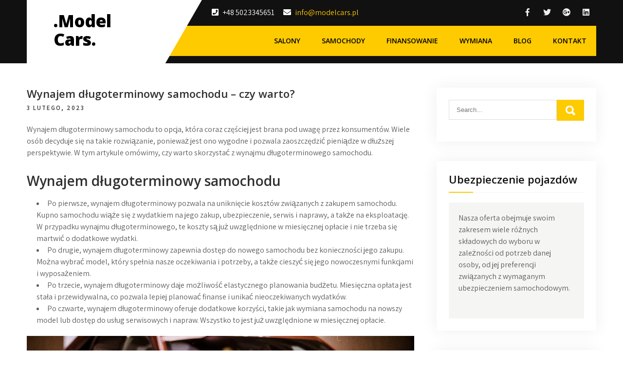

--- FILE ---
content_type: text/html; charset=UTF-8
request_url: https://modelcars.pl/wynajem-dlugoterminowy-samochodu-czy-warto/
body_size: 11757
content:
<!DOCTYPE html>
<html lang="pl-PL">
<head>
<meta charset="UTF-8">
<meta name="viewport" content="width=device-width, initial-scale=1">
<meta name="google-site-verification" content="Fj1cc4LLk5feLWZweLSAlqwdUrKHRjlJ9ktiWQK5x9Y" />
<link rel="profile" href="https://gmpg.org/xfn/11">
<meta name='robots' content='index, follow, max-image-preview:large, max-snippet:-1, max-video-preview:-1' />

	<!-- This site is optimized with the Yoast SEO plugin v18.0 - https://yoast.com/wordpress/plugins/seo/ -->
	<title>Wynajem długoterminowy samochodu - czy warto? - .Model Cars.</title>
	<link rel="canonical" href="https://modelcars.pl/wynajem-dlugoterminowy-samochodu-czy-warto/" />
	<meta property="og:locale" content="pl_PL" />
	<meta property="og:type" content="article" />
	<meta property="og:title" content="Wynajem długoterminowy samochodu - czy warto? - .Model Cars." />
	<meta property="og:description" content="Wynajem długoterminowy samochodu to opcja, która coraz częściej jest brana pod uwagę [&hellip;]" />
	<meta property="og:url" content="https://modelcars.pl/wynajem-dlugoterminowy-samochodu-czy-warto/" />
	<meta property="og:site_name" content=".Model Cars." />
	<meta property="article:published_time" content="2023-02-03T10:07:13+00:00" />
	<meta property="article:modified_time" content="2023-02-03T10:07:46+00:00" />
	<meta property="og:image" content="https://modelcars.pl/wp-content/uploads/2023/02/auto-17_resize.jpg" />
	<meta property="og:image:width" content="1024" />
	<meta property="og:image:height" content="683" />
	<meta property="og:image:type" content="image/jpeg" />
	<meta name="twitter:card" content="summary_large_image" />
	<meta name="twitter:label1" content="Napisane przez" />
	<meta name="twitter:data1" content="admin" />
	<meta name="twitter:label2" content="Szacowany czas czytania" />
	<meta name="twitter:data2" content="2 minuty" />
	<script type="application/ld+json" class="yoast-schema-graph">{"@context":"https://schema.org","@graph":[{"@type":"WebSite","@id":"https://modelcars.pl/#website","url":"https://modelcars.pl/","name":".Model Cars.","description":"","potentialAction":[{"@type":"SearchAction","target":{"@type":"EntryPoint","urlTemplate":"https://modelcars.pl/?s={search_term_string}"},"query-input":"required name=search_term_string"}],"inLanguage":"pl-PL"},{"@type":"ImageObject","@id":"https://modelcars.pl/wynajem-dlugoterminowy-samochodu-czy-warto/#primaryimage","inLanguage":"pl-PL","url":"https://modelcars.pl/wp-content/uploads/2023/02/auto-17_resize.jpg","contentUrl":"https://modelcars.pl/wp-content/uploads/2023/02/auto-17_resize.jpg","width":1024,"height":683},{"@type":"WebPage","@id":"https://modelcars.pl/wynajem-dlugoterminowy-samochodu-czy-warto/#webpage","url":"https://modelcars.pl/wynajem-dlugoterminowy-samochodu-czy-warto/","name":"Wynajem długoterminowy samochodu - czy warto? - .Model Cars.","isPartOf":{"@id":"https://modelcars.pl/#website"},"primaryImageOfPage":{"@id":"https://modelcars.pl/wynajem-dlugoterminowy-samochodu-czy-warto/#primaryimage"},"datePublished":"2023-02-03T10:07:13+00:00","dateModified":"2023-02-03T10:07:46+00:00","author":{"@id":"https://modelcars.pl/#/schema/person/83ae626b231de4b04a5ab8eac7a35a7b"},"breadcrumb":{"@id":"https://modelcars.pl/wynajem-dlugoterminowy-samochodu-czy-warto/#breadcrumb"},"inLanguage":"pl-PL","potentialAction":[{"@type":"ReadAction","target":["https://modelcars.pl/wynajem-dlugoterminowy-samochodu-czy-warto/"]}]},{"@type":"BreadcrumbList","@id":"https://modelcars.pl/wynajem-dlugoterminowy-samochodu-czy-warto/#breadcrumb","itemListElement":[{"@type":"ListItem","position":1,"name":"Home","item":"https://modelcars.pl/"},{"@type":"ListItem","position":2,"name":"Wynajem długoterminowy samochodu &#8211; czy warto?"}]},{"@type":"Person","@id":"https://modelcars.pl/#/schema/person/83ae626b231de4b04a5ab8eac7a35a7b","name":"admin","image":{"@type":"ImageObject","@id":"https://modelcars.pl/#personlogo","inLanguage":"pl-PL","url":"https://secure.gravatar.com/avatar/8bfaa5720220740117cb7587137db982?s=96&d=mm&r=g","contentUrl":"https://secure.gravatar.com/avatar/8bfaa5720220740117cb7587137db982?s=96&d=mm&r=g","caption":"admin"},"url":"https://modelcars.pl/author/admin/"}]}</script>
	<!-- / Yoast SEO plugin. -->


<link rel='dns-prefetch' href='//fonts.googleapis.com' />
<link rel="alternate" type="application/rss+xml" title=".Model Cars. &raquo; Kanał z wpisami" href="https://modelcars.pl/feed/" />
<link rel="alternate" type="application/rss+xml" title=".Model Cars. &raquo; Kanał z komentarzami" href="https://modelcars.pl/comments/feed/" />
<script type="text/javascript">
window._wpemojiSettings = {"baseUrl":"https:\/\/s.w.org\/images\/core\/emoji\/14.0.0\/72x72\/","ext":".png","svgUrl":"https:\/\/s.w.org\/images\/core\/emoji\/14.0.0\/svg\/","svgExt":".svg","source":{"concatemoji":"https:\/\/modelcars.pl\/wp-includes\/js\/wp-emoji-release.min.js?ver=6.1.9"}};
/*! This file is auto-generated */
!function(e,a,t){var n,r,o,i=a.createElement("canvas"),p=i.getContext&&i.getContext("2d");function s(e,t){var a=String.fromCharCode,e=(p.clearRect(0,0,i.width,i.height),p.fillText(a.apply(this,e),0,0),i.toDataURL());return p.clearRect(0,0,i.width,i.height),p.fillText(a.apply(this,t),0,0),e===i.toDataURL()}function c(e){var t=a.createElement("script");t.src=e,t.defer=t.type="text/javascript",a.getElementsByTagName("head")[0].appendChild(t)}for(o=Array("flag","emoji"),t.supports={everything:!0,everythingExceptFlag:!0},r=0;r<o.length;r++)t.supports[o[r]]=function(e){if(p&&p.fillText)switch(p.textBaseline="top",p.font="600 32px Arial",e){case"flag":return s([127987,65039,8205,9895,65039],[127987,65039,8203,9895,65039])?!1:!s([55356,56826,55356,56819],[55356,56826,8203,55356,56819])&&!s([55356,57332,56128,56423,56128,56418,56128,56421,56128,56430,56128,56423,56128,56447],[55356,57332,8203,56128,56423,8203,56128,56418,8203,56128,56421,8203,56128,56430,8203,56128,56423,8203,56128,56447]);case"emoji":return!s([129777,127995,8205,129778,127999],[129777,127995,8203,129778,127999])}return!1}(o[r]),t.supports.everything=t.supports.everything&&t.supports[o[r]],"flag"!==o[r]&&(t.supports.everythingExceptFlag=t.supports.everythingExceptFlag&&t.supports[o[r]]);t.supports.everythingExceptFlag=t.supports.everythingExceptFlag&&!t.supports.flag,t.DOMReady=!1,t.readyCallback=function(){t.DOMReady=!0},t.supports.everything||(n=function(){t.readyCallback()},a.addEventListener?(a.addEventListener("DOMContentLoaded",n,!1),e.addEventListener("load",n,!1)):(e.attachEvent("onload",n),a.attachEvent("onreadystatechange",function(){"complete"===a.readyState&&t.readyCallback()})),(e=t.source||{}).concatemoji?c(e.concatemoji):e.wpemoji&&e.twemoji&&(c(e.twemoji),c(e.wpemoji)))}(window,document,window._wpemojiSettings);
</script>
<style type="text/css">
img.wp-smiley,
img.emoji {
	display: inline !important;
	border: none !important;
	box-shadow: none !important;
	height: 1em !important;
	width: 1em !important;
	margin: 0 0.07em !important;
	vertical-align: -0.1em !important;
	background: none !important;
	padding: 0 !important;
}
</style>
	<link rel='stylesheet' id='wp-block-library-css' href='https://modelcars.pl/wp-includes/css/dist/block-library/style.min.css?ver=6.1.9' type='text/css' media='all' />
<style id='wp-block-library-theme-inline-css' type='text/css'>
.wp-block-audio figcaption{color:#555;font-size:13px;text-align:center}.is-dark-theme .wp-block-audio figcaption{color:hsla(0,0%,100%,.65)}.wp-block-audio{margin:0 0 1em}.wp-block-code{border:1px solid #ccc;border-radius:4px;font-family:Menlo,Consolas,monaco,monospace;padding:.8em 1em}.wp-block-embed figcaption{color:#555;font-size:13px;text-align:center}.is-dark-theme .wp-block-embed figcaption{color:hsla(0,0%,100%,.65)}.wp-block-embed{margin:0 0 1em}.blocks-gallery-caption{color:#555;font-size:13px;text-align:center}.is-dark-theme .blocks-gallery-caption{color:hsla(0,0%,100%,.65)}.wp-block-image figcaption{color:#555;font-size:13px;text-align:center}.is-dark-theme .wp-block-image figcaption{color:hsla(0,0%,100%,.65)}.wp-block-image{margin:0 0 1em}.wp-block-pullquote{border-top:4px solid;border-bottom:4px solid;margin-bottom:1.75em;color:currentColor}.wp-block-pullquote__citation,.wp-block-pullquote cite,.wp-block-pullquote footer{color:currentColor;text-transform:uppercase;font-size:.8125em;font-style:normal}.wp-block-quote{border-left:.25em solid;margin:0 0 1.75em;padding-left:1em}.wp-block-quote cite,.wp-block-quote footer{color:currentColor;font-size:.8125em;position:relative;font-style:normal}.wp-block-quote.has-text-align-right{border-left:none;border-right:.25em solid;padding-left:0;padding-right:1em}.wp-block-quote.has-text-align-center{border:none;padding-left:0}.wp-block-quote.is-large,.wp-block-quote.is-style-large,.wp-block-quote.is-style-plain{border:none}.wp-block-search .wp-block-search__label{font-weight:700}.wp-block-search__button{border:1px solid #ccc;padding:.375em .625em}:where(.wp-block-group.has-background){padding:1.25em 2.375em}.wp-block-separator.has-css-opacity{opacity:.4}.wp-block-separator{border:none;border-bottom:2px solid;margin-left:auto;margin-right:auto}.wp-block-separator.has-alpha-channel-opacity{opacity:1}.wp-block-separator:not(.is-style-wide):not(.is-style-dots){width:100px}.wp-block-separator.has-background:not(.is-style-dots){border-bottom:none;height:1px}.wp-block-separator.has-background:not(.is-style-wide):not(.is-style-dots){height:2px}.wp-block-table{margin:"0 0 1em 0"}.wp-block-table thead{border-bottom:3px solid}.wp-block-table tfoot{border-top:3px solid}.wp-block-table td,.wp-block-table th{word-break:normal}.wp-block-table figcaption{color:#555;font-size:13px;text-align:center}.is-dark-theme .wp-block-table figcaption{color:hsla(0,0%,100%,.65)}.wp-block-video figcaption{color:#555;font-size:13px;text-align:center}.is-dark-theme .wp-block-video figcaption{color:hsla(0,0%,100%,.65)}.wp-block-video{margin:0 0 1em}.wp-block-template-part.has-background{padding:1.25em 2.375em;margin-top:0;margin-bottom:0}
</style>
<link rel='stylesheet' id='classic-theme-styles-css' href='https://modelcars.pl/wp-includes/css/classic-themes.min.css?ver=1' type='text/css' media='all' />
<style id='global-styles-inline-css' type='text/css'>
body{--wp--preset--color--black: #000000;--wp--preset--color--cyan-bluish-gray: #abb8c3;--wp--preset--color--white: #ffffff;--wp--preset--color--pale-pink: #f78da7;--wp--preset--color--vivid-red: #cf2e2e;--wp--preset--color--luminous-vivid-orange: #ff6900;--wp--preset--color--luminous-vivid-amber: #fcb900;--wp--preset--color--light-green-cyan: #7bdcb5;--wp--preset--color--vivid-green-cyan: #00d084;--wp--preset--color--pale-cyan-blue: #8ed1fc;--wp--preset--color--vivid-cyan-blue: #0693e3;--wp--preset--color--vivid-purple: #9b51e0;--wp--preset--gradient--vivid-cyan-blue-to-vivid-purple: linear-gradient(135deg,rgba(6,147,227,1) 0%,rgb(155,81,224) 100%);--wp--preset--gradient--light-green-cyan-to-vivid-green-cyan: linear-gradient(135deg,rgb(122,220,180) 0%,rgb(0,208,130) 100%);--wp--preset--gradient--luminous-vivid-amber-to-luminous-vivid-orange: linear-gradient(135deg,rgba(252,185,0,1) 0%,rgba(255,105,0,1) 100%);--wp--preset--gradient--luminous-vivid-orange-to-vivid-red: linear-gradient(135deg,rgba(255,105,0,1) 0%,rgb(207,46,46) 100%);--wp--preset--gradient--very-light-gray-to-cyan-bluish-gray: linear-gradient(135deg,rgb(238,238,238) 0%,rgb(169,184,195) 100%);--wp--preset--gradient--cool-to-warm-spectrum: linear-gradient(135deg,rgb(74,234,220) 0%,rgb(151,120,209) 20%,rgb(207,42,186) 40%,rgb(238,44,130) 60%,rgb(251,105,98) 80%,rgb(254,248,76) 100%);--wp--preset--gradient--blush-light-purple: linear-gradient(135deg,rgb(255,206,236) 0%,rgb(152,150,240) 100%);--wp--preset--gradient--blush-bordeaux: linear-gradient(135deg,rgb(254,205,165) 0%,rgb(254,45,45) 50%,rgb(107,0,62) 100%);--wp--preset--gradient--luminous-dusk: linear-gradient(135deg,rgb(255,203,112) 0%,rgb(199,81,192) 50%,rgb(65,88,208) 100%);--wp--preset--gradient--pale-ocean: linear-gradient(135deg,rgb(255,245,203) 0%,rgb(182,227,212) 50%,rgb(51,167,181) 100%);--wp--preset--gradient--electric-grass: linear-gradient(135deg,rgb(202,248,128) 0%,rgb(113,206,126) 100%);--wp--preset--gradient--midnight: linear-gradient(135deg,rgb(2,3,129) 0%,rgb(40,116,252) 100%);--wp--preset--duotone--dark-grayscale: url('#wp-duotone-dark-grayscale');--wp--preset--duotone--grayscale: url('#wp-duotone-grayscale');--wp--preset--duotone--purple-yellow: url('#wp-duotone-purple-yellow');--wp--preset--duotone--blue-red: url('#wp-duotone-blue-red');--wp--preset--duotone--midnight: url('#wp-duotone-midnight');--wp--preset--duotone--magenta-yellow: url('#wp-duotone-magenta-yellow');--wp--preset--duotone--purple-green: url('#wp-duotone-purple-green');--wp--preset--duotone--blue-orange: url('#wp-duotone-blue-orange');--wp--preset--font-size--small: 13px;--wp--preset--font-size--medium: 20px;--wp--preset--font-size--large: 36px;--wp--preset--font-size--x-large: 42px;--wp--preset--spacing--20: 0.44rem;--wp--preset--spacing--30: 0.67rem;--wp--preset--spacing--40: 1rem;--wp--preset--spacing--50: 1.5rem;--wp--preset--spacing--60: 2.25rem;--wp--preset--spacing--70: 3.38rem;--wp--preset--spacing--80: 5.06rem;}:where(.is-layout-flex){gap: 0.5em;}body .is-layout-flow > .alignleft{float: left;margin-inline-start: 0;margin-inline-end: 2em;}body .is-layout-flow > .alignright{float: right;margin-inline-start: 2em;margin-inline-end: 0;}body .is-layout-flow > .aligncenter{margin-left: auto !important;margin-right: auto !important;}body .is-layout-constrained > .alignleft{float: left;margin-inline-start: 0;margin-inline-end: 2em;}body .is-layout-constrained > .alignright{float: right;margin-inline-start: 2em;margin-inline-end: 0;}body .is-layout-constrained > .aligncenter{margin-left: auto !important;margin-right: auto !important;}body .is-layout-constrained > :where(:not(.alignleft):not(.alignright):not(.alignfull)){max-width: var(--wp--style--global--content-size);margin-left: auto !important;margin-right: auto !important;}body .is-layout-constrained > .alignwide{max-width: var(--wp--style--global--wide-size);}body .is-layout-flex{display: flex;}body .is-layout-flex{flex-wrap: wrap;align-items: center;}body .is-layout-flex > *{margin: 0;}:where(.wp-block-columns.is-layout-flex){gap: 2em;}.has-black-color{color: var(--wp--preset--color--black) !important;}.has-cyan-bluish-gray-color{color: var(--wp--preset--color--cyan-bluish-gray) !important;}.has-white-color{color: var(--wp--preset--color--white) !important;}.has-pale-pink-color{color: var(--wp--preset--color--pale-pink) !important;}.has-vivid-red-color{color: var(--wp--preset--color--vivid-red) !important;}.has-luminous-vivid-orange-color{color: var(--wp--preset--color--luminous-vivid-orange) !important;}.has-luminous-vivid-amber-color{color: var(--wp--preset--color--luminous-vivid-amber) !important;}.has-light-green-cyan-color{color: var(--wp--preset--color--light-green-cyan) !important;}.has-vivid-green-cyan-color{color: var(--wp--preset--color--vivid-green-cyan) !important;}.has-pale-cyan-blue-color{color: var(--wp--preset--color--pale-cyan-blue) !important;}.has-vivid-cyan-blue-color{color: var(--wp--preset--color--vivid-cyan-blue) !important;}.has-vivid-purple-color{color: var(--wp--preset--color--vivid-purple) !important;}.has-black-background-color{background-color: var(--wp--preset--color--black) !important;}.has-cyan-bluish-gray-background-color{background-color: var(--wp--preset--color--cyan-bluish-gray) !important;}.has-white-background-color{background-color: var(--wp--preset--color--white) !important;}.has-pale-pink-background-color{background-color: var(--wp--preset--color--pale-pink) !important;}.has-vivid-red-background-color{background-color: var(--wp--preset--color--vivid-red) !important;}.has-luminous-vivid-orange-background-color{background-color: var(--wp--preset--color--luminous-vivid-orange) !important;}.has-luminous-vivid-amber-background-color{background-color: var(--wp--preset--color--luminous-vivid-amber) !important;}.has-light-green-cyan-background-color{background-color: var(--wp--preset--color--light-green-cyan) !important;}.has-vivid-green-cyan-background-color{background-color: var(--wp--preset--color--vivid-green-cyan) !important;}.has-pale-cyan-blue-background-color{background-color: var(--wp--preset--color--pale-cyan-blue) !important;}.has-vivid-cyan-blue-background-color{background-color: var(--wp--preset--color--vivid-cyan-blue) !important;}.has-vivid-purple-background-color{background-color: var(--wp--preset--color--vivid-purple) !important;}.has-black-border-color{border-color: var(--wp--preset--color--black) !important;}.has-cyan-bluish-gray-border-color{border-color: var(--wp--preset--color--cyan-bluish-gray) !important;}.has-white-border-color{border-color: var(--wp--preset--color--white) !important;}.has-pale-pink-border-color{border-color: var(--wp--preset--color--pale-pink) !important;}.has-vivid-red-border-color{border-color: var(--wp--preset--color--vivid-red) !important;}.has-luminous-vivid-orange-border-color{border-color: var(--wp--preset--color--luminous-vivid-orange) !important;}.has-luminous-vivid-amber-border-color{border-color: var(--wp--preset--color--luminous-vivid-amber) !important;}.has-light-green-cyan-border-color{border-color: var(--wp--preset--color--light-green-cyan) !important;}.has-vivid-green-cyan-border-color{border-color: var(--wp--preset--color--vivid-green-cyan) !important;}.has-pale-cyan-blue-border-color{border-color: var(--wp--preset--color--pale-cyan-blue) !important;}.has-vivid-cyan-blue-border-color{border-color: var(--wp--preset--color--vivid-cyan-blue) !important;}.has-vivid-purple-border-color{border-color: var(--wp--preset--color--vivid-purple) !important;}.has-vivid-cyan-blue-to-vivid-purple-gradient-background{background: var(--wp--preset--gradient--vivid-cyan-blue-to-vivid-purple) !important;}.has-light-green-cyan-to-vivid-green-cyan-gradient-background{background: var(--wp--preset--gradient--light-green-cyan-to-vivid-green-cyan) !important;}.has-luminous-vivid-amber-to-luminous-vivid-orange-gradient-background{background: var(--wp--preset--gradient--luminous-vivid-amber-to-luminous-vivid-orange) !important;}.has-luminous-vivid-orange-to-vivid-red-gradient-background{background: var(--wp--preset--gradient--luminous-vivid-orange-to-vivid-red) !important;}.has-very-light-gray-to-cyan-bluish-gray-gradient-background{background: var(--wp--preset--gradient--very-light-gray-to-cyan-bluish-gray) !important;}.has-cool-to-warm-spectrum-gradient-background{background: var(--wp--preset--gradient--cool-to-warm-spectrum) !important;}.has-blush-light-purple-gradient-background{background: var(--wp--preset--gradient--blush-light-purple) !important;}.has-blush-bordeaux-gradient-background{background: var(--wp--preset--gradient--blush-bordeaux) !important;}.has-luminous-dusk-gradient-background{background: var(--wp--preset--gradient--luminous-dusk) !important;}.has-pale-ocean-gradient-background{background: var(--wp--preset--gradient--pale-ocean) !important;}.has-electric-grass-gradient-background{background: var(--wp--preset--gradient--electric-grass) !important;}.has-midnight-gradient-background{background: var(--wp--preset--gradient--midnight) !important;}.has-small-font-size{font-size: var(--wp--preset--font-size--small) !important;}.has-medium-font-size{font-size: var(--wp--preset--font-size--medium) !important;}.has-large-font-size{font-size: var(--wp--preset--font-size--large) !important;}.has-x-large-font-size{font-size: var(--wp--preset--font-size--x-large) !important;}
.wp-block-navigation a:where(:not(.wp-element-button)){color: inherit;}
:where(.wp-block-columns.is-layout-flex){gap: 2em;}
.wp-block-pullquote{font-size: 1.5em;line-height: 1.6;}
</style>
<link rel='stylesheet' id='rpt_front_style-css' href='https://modelcars.pl/wp-content/plugins/related-posts-thumbnails/assets/css/front.css?ver=1.9.0' type='text/css' media='all' />
<link rel='stylesheet' id='car-fix-lite-font-css' href='//fonts.googleapis.com/css?family=Assistant%3A300%2C400%2C600%7COpen+Sans%3A400%2C600%2C700%2C800&#038;ver=6.1.9' type='text/css' media='all' />
<link rel='stylesheet' id='car-fix-lite-basic-style-css' href='https://modelcars.pl/wp-content/themes/car-fix-lite/style.css?ver=6.1.9' type='text/css' media='all' />
<link rel='stylesheet' id='nivo-slider-css' href='https://modelcars.pl/wp-content/themes/car-fix-lite/css/nivo-slider.css?ver=6.1.9' type='text/css' media='all' />
<link rel='stylesheet' id='fontawesome-all-style-css' href='https://modelcars.pl/wp-content/themes/car-fix-lite/fontsawesome/css/fontawesome-all.css?ver=6.1.9' type='text/css' media='all' />
<link rel='stylesheet' id='car-fix-lite-responsive-css' href='https://modelcars.pl/wp-content/themes/car-fix-lite/css/responsive.css?ver=6.1.9' type='text/css' media='all' />
<script type='text/javascript' src='https://modelcars.pl/wp-includes/js/jquery/jquery.min.js?ver=3.6.1' id='jquery-core-js'></script>
<script type='text/javascript' src='https://modelcars.pl/wp-includes/js/jquery/jquery-migrate.min.js?ver=3.3.2' id='jquery-migrate-js'></script>
<script type='text/javascript' src='https://modelcars.pl/wp-content/themes/car-fix-lite/js/jquery.nivo.slider.js?ver=6.1.9' id='jquery-nivo-slider-js'></script>
<script type='text/javascript' src='https://modelcars.pl/wp-content/themes/car-fix-lite/js/editable.js?ver=6.1.9' id='car-fix-lite-editable-js'></script>
<link rel="https://api.w.org/" href="https://modelcars.pl/wp-json/" /><link rel="alternate" type="application/json" href="https://modelcars.pl/wp-json/wp/v2/posts/3739" /><link rel="EditURI" type="application/rsd+xml" title="RSD" href="https://modelcars.pl/xmlrpc.php?rsd" />
<link rel="wlwmanifest" type="application/wlwmanifest+xml" href="https://modelcars.pl/wp-includes/wlwmanifest.xml" />
<meta name="generator" content="WordPress 6.1.9" />
<link rel='shortlink' href='https://modelcars.pl/?p=3739' />
<link rel="alternate" type="application/json+oembed" href="https://modelcars.pl/wp-json/oembed/1.0/embed?url=https%3A%2F%2Fmodelcars.pl%2Fwynajem-dlugoterminowy-samochodu-czy-warto%2F" />
<link rel="alternate" type="text/xml+oembed" href="https://modelcars.pl/wp-json/oembed/1.0/embed?url=https%3A%2F%2Fmodelcars.pl%2Fwynajem-dlugoterminowy-samochodu-czy-warto%2F&#038;format=xml" />
			<style>
			#related_posts_thumbnails li{
				border-right: 1px solid #dddddd;
				background-color: #ffffff			}
			#related_posts_thumbnails li:hover{
				background-color: #eeeeee;
			}
			.relpost_content{
				font-size:	12px;
				color: 		#333333;
			}
			.relpost-block-single{
				background-color: #ffffff;
				border-right: 1px solid  #dddddd;
				border-left: 1px solid  #dddddd;
				margin-right: -1px;
			}
			.relpost-block-single:hover{
				background-color: #eeeeee;
			}
		</style>

		<style type="text/css"> 					
        a, .recentpost_listing h2 a:hover,
        #sidebar ul li a:hover,								
        .recentpost_listing h3 a:hover,			
        .recent-post h6:hover,
		.header-socialicons a:hover,       						
        .postmeta a:hover,		
        .button:hover,			
		.six_column_box:hover h3 a,		
		.features_3box_services:hover h3 a,		           
		.footer-wrapper h2 span,
		.footer-wrapper ul li a:hover, 
		.footer-wrapper ul li.current_page_item a        				
            { color:#feca00;}					 
            
        .pagination ul li .current, .pagination ul li a:hover, 
        #commentform input#submit:hover,		
        .nivo-controlNav a.active,				
        .learnmore,
		a.blogreadmore,
		.news-title,
		.header-navigation,
		.header-nav,		
		.topsitenav ul li ul,
		.features_imgbx,
		.six_column_box:hover .iconbox,
		.nivo-caption .slide_more, 		
		.features_3box_services .featurepagereadmore,												
        #sidebar .search-form input.search-submit,				
        .wpcf7 input[type='submit'],				
        nav.pagination .page-numbers.current,
        .toggle a	
            { background-color:#feca00;}
			
		.nivo-caption .slide_more:hover,		
		.tagcloud a:hover,		
		.six_column_box .iconbox,
		h3.widget-title::after,
		blockquote	        
            { border-color:#feca00;}	
			
         	
    </style> 
	<style type="text/css">
			.site-header{
			background: url() no-repeat;
			background-position: center top;
		}
		.logo h1 a { color:#000000;}
		
	</style>
    
    </head>
<body class="post-template-default single single-post postid-3739 single-format-standard wp-embed-responsive">
<svg xmlns="http://www.w3.org/2000/svg" viewBox="0 0 0 0" width="0" height="0" focusable="false" role="none" style="visibility: hidden; position: absolute; left: -9999px; overflow: hidden;" ><defs><filter id="wp-duotone-dark-grayscale"><feColorMatrix color-interpolation-filters="sRGB" type="matrix" values=" .299 .587 .114 0 0 .299 .587 .114 0 0 .299 .587 .114 0 0 .299 .587 .114 0 0 " /><feComponentTransfer color-interpolation-filters="sRGB" ><feFuncR type="table" tableValues="0 0.49803921568627" /><feFuncG type="table" tableValues="0 0.49803921568627" /><feFuncB type="table" tableValues="0 0.49803921568627" /><feFuncA type="table" tableValues="1 1" /></feComponentTransfer><feComposite in2="SourceGraphic" operator="in" /></filter></defs></svg><svg xmlns="http://www.w3.org/2000/svg" viewBox="0 0 0 0" width="0" height="0" focusable="false" role="none" style="visibility: hidden; position: absolute; left: -9999px; overflow: hidden;" ><defs><filter id="wp-duotone-grayscale"><feColorMatrix color-interpolation-filters="sRGB" type="matrix" values=" .299 .587 .114 0 0 .299 .587 .114 0 0 .299 .587 .114 0 0 .299 .587 .114 0 0 " /><feComponentTransfer color-interpolation-filters="sRGB" ><feFuncR type="table" tableValues="0 1" /><feFuncG type="table" tableValues="0 1" /><feFuncB type="table" tableValues="0 1" /><feFuncA type="table" tableValues="1 1" /></feComponentTransfer><feComposite in2="SourceGraphic" operator="in" /></filter></defs></svg><svg xmlns="http://www.w3.org/2000/svg" viewBox="0 0 0 0" width="0" height="0" focusable="false" role="none" style="visibility: hidden; position: absolute; left: -9999px; overflow: hidden;" ><defs><filter id="wp-duotone-purple-yellow"><feColorMatrix color-interpolation-filters="sRGB" type="matrix" values=" .299 .587 .114 0 0 .299 .587 .114 0 0 .299 .587 .114 0 0 .299 .587 .114 0 0 " /><feComponentTransfer color-interpolation-filters="sRGB" ><feFuncR type="table" tableValues="0.54901960784314 0.98823529411765" /><feFuncG type="table" tableValues="0 1" /><feFuncB type="table" tableValues="0.71764705882353 0.25490196078431" /><feFuncA type="table" tableValues="1 1" /></feComponentTransfer><feComposite in2="SourceGraphic" operator="in" /></filter></defs></svg><svg xmlns="http://www.w3.org/2000/svg" viewBox="0 0 0 0" width="0" height="0" focusable="false" role="none" style="visibility: hidden; position: absolute; left: -9999px; overflow: hidden;" ><defs><filter id="wp-duotone-blue-red"><feColorMatrix color-interpolation-filters="sRGB" type="matrix" values=" .299 .587 .114 0 0 .299 .587 .114 0 0 .299 .587 .114 0 0 .299 .587 .114 0 0 " /><feComponentTransfer color-interpolation-filters="sRGB" ><feFuncR type="table" tableValues="0 1" /><feFuncG type="table" tableValues="0 0.27843137254902" /><feFuncB type="table" tableValues="0.5921568627451 0.27843137254902" /><feFuncA type="table" tableValues="1 1" /></feComponentTransfer><feComposite in2="SourceGraphic" operator="in" /></filter></defs></svg><svg xmlns="http://www.w3.org/2000/svg" viewBox="0 0 0 0" width="0" height="0" focusable="false" role="none" style="visibility: hidden; position: absolute; left: -9999px; overflow: hidden;" ><defs><filter id="wp-duotone-midnight"><feColorMatrix color-interpolation-filters="sRGB" type="matrix" values=" .299 .587 .114 0 0 .299 .587 .114 0 0 .299 .587 .114 0 0 .299 .587 .114 0 0 " /><feComponentTransfer color-interpolation-filters="sRGB" ><feFuncR type="table" tableValues="0 0" /><feFuncG type="table" tableValues="0 0.64705882352941" /><feFuncB type="table" tableValues="0 1" /><feFuncA type="table" tableValues="1 1" /></feComponentTransfer><feComposite in2="SourceGraphic" operator="in" /></filter></defs></svg><svg xmlns="http://www.w3.org/2000/svg" viewBox="0 0 0 0" width="0" height="0" focusable="false" role="none" style="visibility: hidden; position: absolute; left: -9999px; overflow: hidden;" ><defs><filter id="wp-duotone-magenta-yellow"><feColorMatrix color-interpolation-filters="sRGB" type="matrix" values=" .299 .587 .114 0 0 .299 .587 .114 0 0 .299 .587 .114 0 0 .299 .587 .114 0 0 " /><feComponentTransfer color-interpolation-filters="sRGB" ><feFuncR type="table" tableValues="0.78039215686275 1" /><feFuncG type="table" tableValues="0 0.94901960784314" /><feFuncB type="table" tableValues="0.35294117647059 0.47058823529412" /><feFuncA type="table" tableValues="1 1" /></feComponentTransfer><feComposite in2="SourceGraphic" operator="in" /></filter></defs></svg><svg xmlns="http://www.w3.org/2000/svg" viewBox="0 0 0 0" width="0" height="0" focusable="false" role="none" style="visibility: hidden; position: absolute; left: -9999px; overflow: hidden;" ><defs><filter id="wp-duotone-purple-green"><feColorMatrix color-interpolation-filters="sRGB" type="matrix" values=" .299 .587 .114 0 0 .299 .587 .114 0 0 .299 .587 .114 0 0 .299 .587 .114 0 0 " /><feComponentTransfer color-interpolation-filters="sRGB" ><feFuncR type="table" tableValues="0.65098039215686 0.40392156862745" /><feFuncG type="table" tableValues="0 1" /><feFuncB type="table" tableValues="0.44705882352941 0.4" /><feFuncA type="table" tableValues="1 1" /></feComponentTransfer><feComposite in2="SourceGraphic" operator="in" /></filter></defs></svg><svg xmlns="http://www.w3.org/2000/svg" viewBox="0 0 0 0" width="0" height="0" focusable="false" role="none" style="visibility: hidden; position: absolute; left: -9999px; overflow: hidden;" ><defs><filter id="wp-duotone-blue-orange"><feColorMatrix color-interpolation-filters="sRGB" type="matrix" values=" .299 .587 .114 0 0 .299 .587 .114 0 0 .299 .587 .114 0 0 .299 .587 .114 0 0 " /><feComponentTransfer color-interpolation-filters="sRGB" ><feFuncR type="table" tableValues="0.098039215686275 1" /><feFuncG type="table" tableValues="0 0.66274509803922" /><feFuncB type="table" tableValues="0.84705882352941 0.41960784313725" /><feFuncA type="table" tableValues="1 1" /></feComponentTransfer><feComposite in2="SourceGraphic" operator="in" /></filter></defs></svg><a class="skip-link screen-reader-text" href="#page_content_builder">
Skip to content</a>
<div id="sitelayout_type" >

<div class="site-header siteinner"> 
  <div class="container">  
    <div class="header-top">
    <div class="left">    
    
              
                 <span>  <i class="fas fa-phone-square"></i> 
				 +48 5023345651</span>
                   
   
              
                 <span> <i class="fas fa-envelope"></i>
                 <a href="/cdn-cgi/l/email-protection#dfb6b1b9b09fb2b0bbbab3bcbeadacf1afb3"><span class="__cf_email__" data-cfemail="4920272f260924262d2c252a283b3a673925">[email&#160;protected]</span></a></span>
                              
                   
    
    </div> 
    <div class="right">
       
           <div class="header-socialicons">                                                
                                       <a title="facebook" class="fab fa-facebook-f" target="_blank" href="#"></a>
                                   
                                       <a title="twitter" class="fab fa-twitter" target="_blank" href="#"></a>
                               
                                      <a title="google-plus" class="fab fa-google-plus" target="_blank" href="#"></a>
                              
                                      <a title="linkedin" class="fab fa-linkedin" target="_blank" href="#"></a>
                                    
         </div><!--end .header-socialicons--> 
       
    </div> <!--.right-->  
    <div class="clear"></div> 
</div>    
<div class="logonavigation">  
     <div class="logo">
                   <h1><a href="https://modelcars.pl/" rel="home">.Model Cars.</a></h1>
                  </div><!-- logo -->
        
      <div class="header-nav">
          <div class="toggle">
         <a class="toggleMenu" href="#">Menu</a>
       </div><!-- toggle --> 
       <div class="topsitenav">                   
         <div class="menu-x-container"><ul id="menu-x" class="menu"><li id="menu-item-23" class="menu-item menu-item-type-post_type menu-item-object-page menu-item-home menu-item-23"><a href="https://modelcars.pl/">Salony</a></li>
<li id="menu-item-22" class="menu-item menu-item-type-post_type menu-item-object-page menu-item-22"><a href="https://modelcars.pl/samochody-z-gwarancja/">Samochody</a></li>
<li id="menu-item-21" class="menu-item menu-item-type-post_type menu-item-object-page menu-item-21"><a href="https://modelcars.pl/finansowanie-i-ubezpieczenie/">Finansowanie</a></li>
<li id="menu-item-20" class="menu-item menu-item-type-post_type menu-item-object-page menu-item-20"><a href="https://modelcars.pl/odkup-i-wymiana-samochodu/">Wymiana</a></li>
<li id="menu-item-25" class="menu-item menu-item-type-taxonomy menu-item-object-category current-post-ancestor current-menu-parent current-post-parent menu-item-25"><a href="https://modelcars.pl/blog/">Blog</a></li>
<li id="menu-item-24" class="menu-item menu-item-type-post_type menu-item-object-page menu-item-24"><a href="https://modelcars.pl/kontakt/">Kontakt</a></li>
</ul></div>       </div><!--.topsitenav -->
        </div><!--.header-nav -->
      <div class="clear"></div>  
 
  </div><!-- .logonavigation -->   
  </div><!-- .container -->   
  </div><!--.site-header --> 
  
       
        

<div class="container">
     <div id="page_content_builder">
        <section class="content_align_box">            
                                    <div class="recentpost_listing">
<article id="post-3739" class="single-post post-3739 post type-post status-publish format-standard has-post-thumbnail hentry category-biznes category-blog category-handel category-motoryzacja">
 		   
    <header class="entry-header">
        <h3 class="single-title">Wynajem długoterminowy samochodu &#8211; czy warto?</h3>    </header><!-- .entry-header -->    
     <div class="postmeta">
            <div class="post-date">3 lutego, 2023</div><!-- post-date -->                    
    </div><!-- postmeta --> 

    <div class="entry-content">		
        <p>Wynajem długoterminowy samochodu to opcja, która coraz częściej jest brana pod uwagę przez konsumentów. Wiele osób decyduje się na takie rozwiązanie, ponieważ jest ono wygodne i pozwala zaoszczędzić pieniądze w dłuższej perspektywie. W tym artykule omówimy, czy warto skorzystać z wynajmu długoterminowego samochodu.</p>
<h2>Wynajem długoterminowy samochodu</h2>
<ul>
<li>Po pierwsze, wynajem długoterminowy pozwala na uniknięcie kosztów związanych z zakupem samochodu. Kupno samochodu wiąże się z wydatkiem na jego zakup, ubezpieczenie, serwis i naprawy, a także na eksploatację. W przypadku wynajmu długoterminowego, te koszty są już uwzględnione w miesięcznej opłacie i nie trzeba się martwić o dodatkowe wydatki.</li>
<li>Po drugie, wynajem długoterminowy zapewnia dostęp do nowego samochodu bez konieczności jego zakupu. Można wybrać model, który spełnia nasze oczekiwania i potrzeby, a także cieszyć się jego nowoczesnymi funkcjami i wyposażeniem.</li>
<li>Po trzecie, wynajem długoterminowy daje możliwość elastycznego planowania budżetu. Miesięczna opłata jest stała i przewidywalna, co pozwala lepiej planować finanse i unikać nieoczekiwanych wydatków.</li>
<li>Po czwarte, wynajem długoterminowy oferuje dodatkowe korzyści, takie jak wymiana samochodu na nowszy model lub dostęp do usług serwisowych i napraw. Wszystko to jest już uwzględnione w miesięcznej opłacie.</li>
</ul>
<p><img decoding="async" class="aligncenter size-full wp-image-3740" src="https://modelcars.pl/wp-content/uploads/2023/02/auto-24_resize.jpg" alt="" width="1024" height="654" srcset="https://modelcars.pl/wp-content/uploads/2023/02/auto-24_resize.jpg 1024w, https://modelcars.pl/wp-content/uploads/2023/02/auto-24_resize-300x192.jpg 300w, https://modelcars.pl/wp-content/uploads/2023/02/auto-24_resize-768x491.jpg 768w" sizes="(max-width: 1024px) 100vw, 1024px" /></p>
<h3>Wynajem długoterminowy samochodu może być bardzo korzystnym rozwiązaniem dla osób, które cenią sobie wygodę i elastyczność w planowaniu budżetu.</h3>
<p>Ostatecznych cenach, możliwości wyboru nowoczesnego samochodu oraz dodatkowych korzyści, takich jak serwis i naprawy, wynajem długoterminowy samochodu jest dobrą alternatywą dla tradycyjnego zakupu samochodu.</p>
<p>Jednak, warto pamiętać, że wynajem długoterminowy nie jest odpowiedni dla wszystkich i trzeba dokładnie przemyśleć swoje potrzeby i oczekiwania, zanim podjęte zostaną jakiekolwiek decyzje. Przede wszystkim, trzeba upewnić się, że miesięczna opłata za wynajem jest w zgodzie z naszym budżetem i że jest ona opłacalna w dłuższej perspektywie.</p>
<p>Podsumowując, wynajem długoterminowy samochodu może być dobrym rozwiązaniem dla wielu konsumentów, ale decyzja powinna być podjęta po dokładnym przemyśleniu i ocenie własnych potrzeb i możliwości finansowych.</p>
<!-- relpost-thumb-wrapper --><div class="relpost-thumb-wrapper"><!-- filter-class --><div class="relpost-thumb-container"><h3>Podobne artykuły:</h3><div style="clear: both"></div><div style="clear: both"></div><!-- relpost-block-container --><div class="relpost-block-container"><a href="https://modelcars.pl/na-czym-polega-przeglad-klimatyzacji-samochodowej/"class="relpost-block-single" ><div class="relpost-custom-block-single" style="width: 150px; height: 225px;"><div class="relpost-block-single-image" alt="Na czym polega przegląd klimatyzacji samochodowej?" style="background: transparent url(https://modelcars.pl/wp-content/uploads/2021/06/pexels-jeshootscom-13861-150x150.jpg) no-repeat scroll 0% 0%; width: 150px; height: 150px;"></div><div class="relpost-block-single-text"  style="font-family: Arial;  font-size: 12px;  color: #333333;">Na czym polega przegląd klimatyzacji samochodowej?</div></div></a><a href="https://modelcars.pl/jak-wyczyscic-samochod-tapicerka-klimatyzacja-silnik/"class="relpost-block-single" ><div class="relpost-custom-block-single" style="width: 150px; height: 225px;"><div class="relpost-block-single-image" alt="Jak wyczyścić samochód? Tapicerka, klimatyzacja, silnik..." style="background: transparent url(https://modelcars.pl/wp-content/uploads/2021/02/auto-czyszczenie-150x150.jpg) no-repeat scroll 0% 0%; width: 150px; height: 150px;"></div><div class="relpost-block-single-text"  style="font-family: Arial;  font-size: 12px;  color: #333333;">Jak wyczyścić samochód? Tapicerka, klimatyzacja, silnik...</div></div></a><a href="https://modelcars.pl/jak-skutecznie-promowac-strone-internetowa/"class="relpost-block-single" ><div class="relpost-custom-block-single" style="width: 150px; height: 225px;"><div class="relpost-block-single-image" alt="Jak skutecznie promować stronę internetową?" style="background: transparent url(https://modelcars.pl/wp-content/uploads/2021/03/jak-skutecznie-promowac-strone-internetowa-img-150x150.jpg) no-repeat scroll 0% 0%; width: 150px; height: 150px;"></div><div class="relpost-block-single-text"  style="font-family: Arial;  font-size: 12px;  color: #333333;">Jak skutecznie promować stronę internetową?</div></div></a><a href="https://modelcars.pl/w-jakich-przypadkach-wezwac-mobilna-wulkanizacje/"class="relpost-block-single" ><div class="relpost-custom-block-single" style="width: 150px; height: 225px;"><div class="relpost-block-single-image" alt="W jakich przypadkach wezwać mobilną wulkanizację?" style="background: transparent url(https://modelcars.pl/wp-content/uploads/2023/04/20230411144241_g013afa6d3da0b739cd238f0d32cd9d39c121a3c7949d8b864f23257d6d606f89b91ce067f0f47df0a82dba91a438899300c56110ae46f6ed30831beba32e5604_640.jpg-150x150.jpg) no-repeat scroll 0% 0%; width: 150px; height: 150px;"></div><div class="relpost-block-single-text"  style="font-family: Arial;  font-size: 12px;  color: #333333;">W jakich przypadkach wezwać mobilną wulkanizację?</div></div></a><a href="https://modelcars.pl/wszystko-do-lpg-i-o-lpg/"class="relpost-block-single" ><div class="relpost-custom-block-single" style="width: 150px; height: 225px;"><div class="relpost-block-single-image" alt="Wszystko do LPG i o LPG" style="background: transparent url(https://modelcars.pl/wp-content/uploads/2019/09/nature-3048812_1280-150x150.jpg) no-repeat scroll 0% 0%; width: 150px; height: 150px;"></div><div class="relpost-block-single-text"  style="font-family: Arial;  font-size: 12px;  color: #333333;">Wszystko do LPG i o LPG</div></div></a><a href="https://modelcars.pl/sprzedaz-ksiazek-online-korzysci-i-wskazowki-dla-klientow-antykwariatow/"class="relpost-block-single" ><div class="relpost-custom-block-single" style="width: 150px; height: 225px;"><div class="relpost-block-single-image" alt="Sprzedaż książek online - korzyści i wskazówki dla klientów antykwariatów" style="background: transparent url(https://modelcars.pl/wp-content/uploads/2024/01/sprzedaz-ksiazek-online-korzysci-i-wskazowki-dla-klientow-antykwariatow-img-150x150.webp) no-repeat scroll 0% 0%; width: 150px; height: 150px;"></div><div class="relpost-block-single-text"  style="font-family: Arial;  font-size: 12px;  color: #333333;">Sprzedaż książek online - korzyści i wskazówki dla klientów antykwariatów</div></div></a><a href="https://modelcars.pl/postaw-na-ekologiczne-slomki/"class="relpost-block-single" ><div class="relpost-custom-block-single" style="width: 150px; height: 225px;"><div class="relpost-block-single-image" alt="Postaw na ekologiczne słomki" style="background: transparent url(https://modelcars.pl/wp-content/uploads/2019/07/drinking-glasses-4158550_1280-150x150.jpg) no-repeat scroll 0% 0%; width: 150px; height: 150px;"></div><div class="relpost-block-single-text"  style="font-family: Arial;  font-size: 12px;  color: #333333;">Postaw na ekologiczne słomki</div></div></a><a href="https://modelcars.pl/transport-wyposazenia-biurowego/"class="relpost-block-single" ><div class="relpost-custom-block-single" style="width: 150px; height: 225px;"><div class="relpost-block-single-image" alt="Transport wyposażenia biurowego" style="background: transparent url(https://modelcars.pl/wp-content/uploads/2019/10/office-170638_1280-150x150.jpg) no-repeat scroll 0% 0%; width: 150px; height: 150px;"></div><div class="relpost-block-single-text"  style="font-family: Arial;  font-size: 12px;  color: #333333;">Transport wyposażenia biurowego</div></div></a><a href="https://modelcars.pl/jak-wybrac-miejsce-gdzie-mozna-realizowac-leczenie-ortodontyczne/"class="relpost-block-single" ><div class="relpost-custom-block-single" style="width: 150px; height: 225px;"><div class="relpost-block-single-image" alt="Jak wybrać miejsce, gdzie można realizować leczenie ortodontyczne?" style="background: transparent url(https://modelcars.pl/wp-content/uploads/2021/03/jak-wybrac-miejsce-gdzie-mozna-realizowac-leczenie-ortodontyczne-img-150x150.jpg) no-repeat scroll 0% 0%; width: 150px; height: 150px;"></div><div class="relpost-block-single-text"  style="font-family: Arial;  font-size: 12px;  color: #333333;">Jak wybrać miejsce, gdzie można realizować leczenie ortodontyczne?</div></div></a><a href="https://modelcars.pl/w-biurach-tlumaczen-mozemy-przetlumaczyc-wiele-roznych-dokumentow/"class="relpost-block-single" ><div class="relpost-custom-block-single" style="width: 150px; height: 225px;"><div class="relpost-block-single-image" alt="W biurach tłumaczeń możemy przetłumaczyć wiele różnych dokumentów" style="background: transparent url(https://modelcars.pl/wp-content/uploads/2021/03/w-biurach-tlumaczen-mozemy-przetlumaczyc-wiele-roznych-dokumentow-img-150x150.jpg) no-repeat scroll 0% 0%; width: 150px; height: 150px;"></div><div class="relpost-block-single-text"  style="font-family: Arial;  font-size: 12px;  color: #333333;">W biurach tłumaczeń możemy przetłumaczyć wiele różnych dokumentów</div></div></a><a href="https://modelcars.pl/dlaczego-ludzie-boja-sie-dentysty/"class="relpost-block-single" ><div class="relpost-custom-block-single" style="width: 150px; height: 225px;"><div class="relpost-block-single-image" alt="Dlaczego ludzie boją się dentysty." style="background: transparent url(https://modelcars.pl/wp-content/uploads/2021/03/dlaczego-ludzie-boja-sie-dentysty.-img-150x150.jpg) no-repeat scroll 0% 0%; width: 150px; height: 150px;"></div><div class="relpost-block-single-text"  style="font-family: Arial;  font-size: 12px;  color: #333333;">Dlaczego ludzie boją się dentysty.</div></div></a><a href="https://modelcars.pl/egzamin-praktyczny-bez-stresu-czy-to-w-ogole-mozliwe/"class="relpost-block-single" ><div class="relpost-custom-block-single" style="width: 150px; height: 225px;"><div class="relpost-block-single-image" alt="Egzamin praktyczny bez stresu – czy to w ogóle możliwe?" style="background: transparent url(https://modelcars.pl/wp-content/uploads/2026/01/egzamin-praktyczny-bez-stresu-–-czy-to-w-ogole-mozliwe-img-150x150.webp) no-repeat scroll 0% 0%; width: 150px; height: 150px;"></div><div class="relpost-block-single-text"  style="font-family: Arial;  font-size: 12px;  color: #333333;">Egzamin praktyczny bez stresu – czy to w ogóle możliwe?</div></div></a></div><!-- close relpost-block-container --><div style="clear: both"></div></div><!-- close filter class --></div><!-- close relpost-thumb-wrapper -->                <div class="postmeta">          
            <div class="post-tags"> </div>
            <div class="clear"></div>
        </div><!-- postmeta -->
    </div><!-- .entry-content -->
   
    <footer class="entry-meta">
          </footer><!-- .entry-meta -->

</article>
</div><!-- .recentpost_listing-->                    
	<nav class="navigation post-navigation" aria-label="Wpisy">
		<h2 class="screen-reader-text">Nawigacja wpisu</h2>
		<div class="nav-links"><div class="nav-previous"><a href="https://modelcars.pl/auto-sportowe-czy-to-dobry-wybor/" rel="prev">Auto sportowe &#8211; czy to dobry wybór?</a></div><div class="nav-next"><a href="https://modelcars.pl/bmw-e46-coupe/" rel="next">BMW E46 Coupe</a></div></div>
	</nav>                    <div class="clear"></div>
                                                      
         </section>       
        <div id="sidebar">    
    <aside id="search-2" class="widget widget_search"><form role="search" method="get" class="search-form" action="https://modelcars.pl/">
	<label>
		<input type="search" class="search-field" placeholder="Search..." value="" name="s">
	</label>
	<input type="submit" class="search-submit" value="Search">
</form>
</aside><aside id="text-2" class="widget widget_text"><h3 class="widget-title">Ubezpieczenie pojazdów</h3>			<div class="textwidget"><p>Nasza oferta obejmuje swoim zakresem wiele różnych składowych do wyboru w zależności od potrzeb danej osoby, od jej preferencji związanych z wymaganym ubezpieczeniem samochodowym.</p>
</div>
		</aside><aside id="text-3" class="widget widget_text"><h3 class="widget-title">Gwarancja</h3>			<div class="textwidget"><p>Po sprowadzeniu samochodu do naszego salonu jest on dokładnie sprawdzany pod kątem mechanicznym czy nie posiada żadnych ukrytych wad technicznych. Podczas sprawdzania uwzględniamy aż 110 różnych punktów, które są przeglądane.</p>
</div>
		</aside>
		<aside id="recent-posts-2" class="widget widget_recent_entries">
		<h3 class="widget-title">Nowe artykuły</h3>
		<ul>
											<li>
					<a href="https://modelcars.pl/kredyt-hipoteczny-a-inflacja-jak-chronic-swoj-budzet/">Kredyt hipoteczny a inflacja – jak chronić swój budżet</a>
									</li>
											<li>
					<a href="https://modelcars.pl/egzamin-praktyczny-bez-stresu-czy-to-w-ogole-mozliwe/">Egzamin praktyczny bez stresu – czy to w ogóle możliwe?</a>
									</li>
											<li>
					<a href="https://modelcars.pl/ewidencja-czasu-pracy-w-firmie-jak-rcm-control-automatyzuje-codzienne-rozliczenia/">Ewidencja czasu pracy w firmie – jak rcm control automatyzuje codzienne rozliczenia</a>
									</li>
											<li>
					<a href="https://modelcars.pl/jak-wejsc-na-marketplace-i-odniesc-sukces/">Jak wejść na marketplace i odnieść sukces</a>
									</li>
											<li>
					<a href="https://modelcars.pl/najczestsze-bledy-przy-wyborze-maszyny-do-przemyslu-spozywczego-i-jak-ich-uniknac/">Najczęstsze błędy przy wyborze maszyny do przemysłu spożywczego i jak ich uniknąć</a>
									</li>
					</ul>

		</aside>	
</div><!-- sidebar -->       
        <div class="clear"></div>
    </div><!-- page_content_builder -->
</div><!-- container -->	

<div class="footer-wrapper"> 
      <div class="container">           
                       <div class="widget-column-1">  
                    <div id="categories-2" class="widget widget_categories"><h5>Kategorie wpisów</h5>
			<ul>
					<li class="cat-item cat-item-2"><a href="https://modelcars.pl/biznes/">Biznes</a> (195)
</li>
	<li class="cat-item cat-item-1"><a href="https://modelcars.pl/blog/">Blog</a> (301)
</li>
	<li class="cat-item cat-item-11"><a href="https://modelcars.pl/dom/">Dom</a> (41)
</li>
	<li class="cat-item cat-item-4"><a href="https://modelcars.pl/finanse/">Finanse</a> (11)
</li>
	<li class="cat-item cat-item-3"><a href="https://modelcars.pl/handel/">Handel</a> (40)
</li>
	<li class="cat-item cat-item-5"><a href="https://modelcars.pl/motoryzacja/">Motoryzacja</a> (192)
</li>
	<li class="cat-item cat-item-7"><a href="https://modelcars.pl/rozrywka/">Rozrywka</a> (12)
</li>
	<li class="cat-item cat-item-6"><a href="https://modelcars.pl/turystyka/">Turystyka</a> (8)
</li>
	<li class="cat-item cat-item-8"><a href="https://modelcars.pl/zdrowie/">Zdrowie</a> (41)
</li>
			</ul>

			</div>                </div>
                     
                          <div class="widget-column-2">  
                    <div id="text-4" class="widget widget_text"><h5>Nasza oferta</h5>			<div class="textwidget"><p>[wpb-random-pages]</p>
<ul>
<li><a href="https://modelcars.pl/tworzenie-stron-www-krosno/">Tworzenie stron www – Krosno</a></li>
</ul>
</div>
		</div>                </div>
                      
                      
                      
           <div class="clear"></div>
      </div><!--end .container-->

        <div class="footer-copyright"> 
            <div class="container">
                <div class="powerby">
				  .Model Cars. - Proudly Powered by WordPress               
                </div>
                        	
                <div class="design-by">Theme by Grace Themes</div>
                <div class="clear"></div>
             </div><!--end .container-->             
        </div><!--end .footer-copyright-->  
                     
     </div><!--end #footer-wrapper-->
</div><!--#end sitelayout_type-->

	<script data-cfasync="false" src="/cdn-cgi/scripts/5c5dd728/cloudflare-static/email-decode.min.js"></script><script>
	/(trident|msie)/i.test(navigator.userAgent)&&document.getElementById&&window.addEventListener&&window.addEventListener("hashchange",function(){var t,e=location.hash.substring(1);/^[A-z0-9_-]+$/.test(e)&&(t=document.getElementById(e))&&(/^(?:a|select|input|button|textarea)$/i.test(t.tagName)||(t.tabIndex=-1),t.focus())},!1);
	</script>
	</body>
</html>